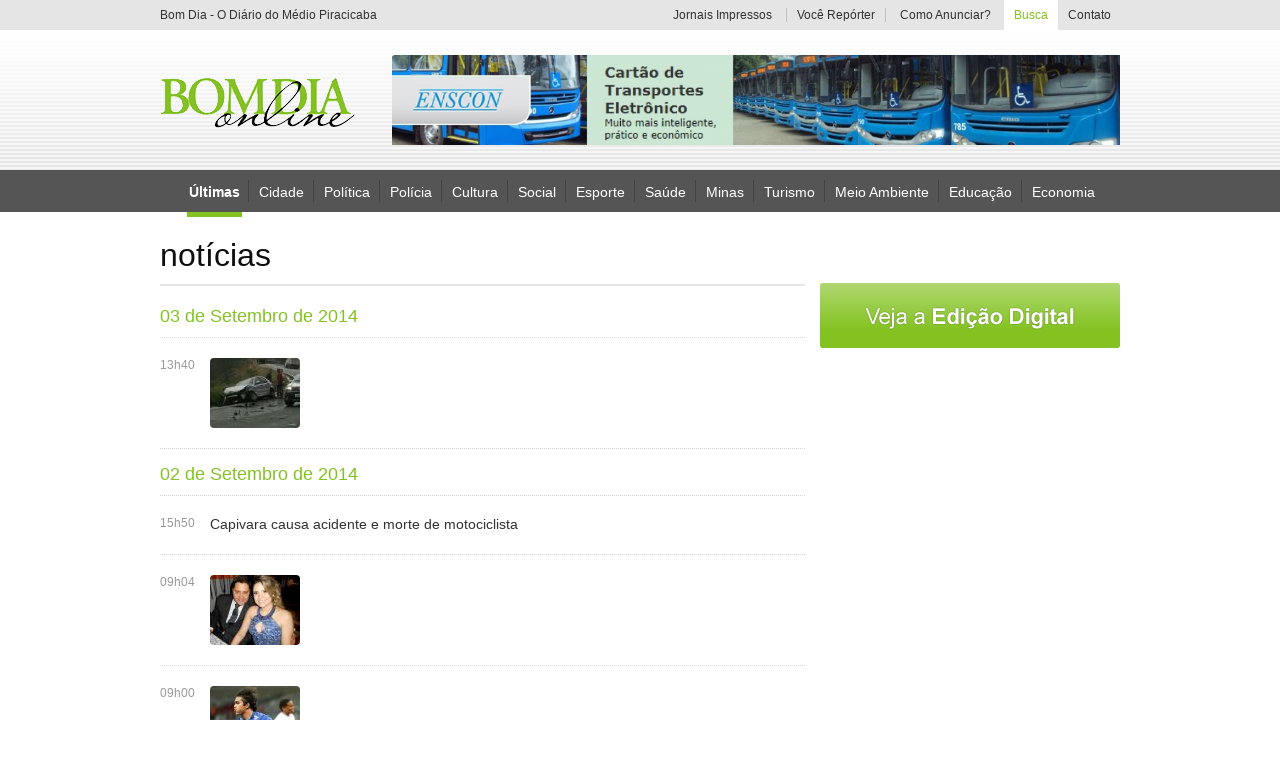

--- FILE ---
content_type: text/html; charset=ISO-8859-1
request_url: http://bomdiaonline.com/noticias/listagem/pagina=341;
body_size: 8371
content:
  	  



<!DOCTYPE html PUBLIC "-//W3C//DTD XHTML 1.0 Transitional//EN" "http://www.w3.org/TR/xhtml1/DTD/xhtml1-transitional.dtd">
<html xmlns="http://www.w3.org/1999/xhtml">

<head>
	<meta http-equiv="Content-Type" content="text/html; charset=iso-8859-1" />
	<title>Bom dia ONLINE</title>

	<link rel="icon" href="/ico.png" type="image/x-icon" />

	
	<link rel="stylesheet" type="text/css" href="/includes/css/style.css?24885588" />
	<link rel="stylesheet" type="text/css" href="/includes/css/style.apprise.css" />

	<script type="text/javascript" src="/includes/js/jquery.js"></script>
	<script type="text/javascript" src="/includes/js/jquery.cycle.js"></script>
	<script type="text/javascript" src="/includes/js/jquery.corner.js"></script>
	<script type='text/javascript' src='/includes/js/apprise-1.5.full.js'></script>
	<script type='text/javascript' src='/includes/js/jquery.form.js'></script>
	<script type='text/javascript' src='/includes/js/jquery.validate.js'></script>
	<script type='text/javascript' src='/includes/js/jquery.maskedinput-1.2.2.js'></script>
	<script type="text/javascript" src='/includes/js/scripts.js'></script>


	<script src="https://cdn.00px.net/static/space.JzH6aC.min.js" type="text/javascript"></script>


	<script type="text/javascript">
		function ltVideo(num, idvideo) {
			if (num == 1) {

				$.ajax({
					url: '/template-site/videos.lightbox',
					type: 'POST',
					data: 'idvideo=' + idvideo,
					beforeSend: function(txt) {
						$("#loading").fadeIn();
					},
					success: function(txt) {
						$("#lt_video_int").html(txt);
						$("#loading").fadeOut();
						$("#lt_video").fadeIn('slow', function() {
							$("#lt_video_int").fadeIn();
						});
					},
					error: function(txt) {}
				});

			} else {


				$("#lt_video_int").fadeOut('fast', function() {
					$("#lt_video").fadeOut();
				});

			}

		}


		function logarExb(num) {
			$('html,body').animate({
				scrollTop: 0
			}, 500);
			if (num == 1) {
				$("#lk_assinantes").addClass('ativo');
				$('#sub_assinante_int').css('display', 'block');
				$("#back").fadeIn();
			} else {
				$("#lk_assinantes").removeClass('ativo');
				$('#sub_assinante_int').css('display', 'none');
				$("#back").fadeOut();
			}
		}


		function boxView(num) {
			$(".box_login").hide();
			$(".box_login:nth(" + num + ")").show();
		}
	</script>

	<!-- Google tag (gtag.js) -->
	<script async src="https://www.googletagmanager.com/gtag/js?id=G-PPN74YQ5SS"></script>
	<script>
		window.dataLayer = window.dataLayer || [];

		function gtag() {
			dataLayer.push(arguments);
		}
		gtag('js', new Date());

		gtag('config', 'G-PPN74YQ5SS');
	</script>


</head>

<body>
    <style>
        .banner-click {
            margin: 0 auto !important;
            display: table !important;
            float: none !important;
            padding: 10px 0 !important;
        }

        iframe {
            display: none;
        }

        #video_youtube {
            display: block !important;
        }
    </style>
    <script type="text/javascript">
        /* 
 Ad Id: 143327 
 Campanha: MÍDIAS COMPLEMENTARES - INTERNET
 Agência: Nova Agência 
 Veículo: PORTAL BOM DIA ONLINE
 Cliente: SEBRAE  
 Canal: ROS
 Linha Criativa: Geral
 Região: NACIONAL
 Criativo: Cabeçalho Capa Rotativo 728x90 
 Data de Veiculação: 11/08/2025 - 25/08/2025
 */
        // var space = space || {};
        // space.runs = space.runs || [];
        // space.runs.push(function() {
        //     space.ad('eyJjciI6MjAxMjQwLCJjYSI6NjcxNiwicGwiOjE0MzMyN30=').setSize(728, 90).setMacro('').fire();
        // });
    </script>
<!--    <script src="https://cdn.00px.net/static/space.uajrbgh.min.js" type="text/javascript"></script>-->
    <div id="back" onClick="logarExb(0);"></div>

        <!-- 728X90 - SECOM/SEINFRA [iframe-no-js] -->
    <style>
        .banner-iframe {
            width: 100%;
            float: left;
            display: flex;
            align-items: center;
            justify-content: center;
            padding: 15px 0;
        }
    </style>
    <!-- <div class="banner-iframe">
        <iframe src="https://servedby.metrike.com.br/adserve/;ID=181570;size=728x90;setID=807341;type=iframe" width="728" height="90" marginwidth="0" marginheight="0" hspace="0" vspace="0" frameborder="0" scrolling="no" style="display: block !important;">
        </iframe>
    </div> -->

    <div id=" lt_video" onClick="ltVideo(0,0);" style="display:none;"></div>
    <div id="lt_video_int" style="display:none;"></div>

    <div id="loading"></div>

    <div id="topo">
        <div id="bg_toping">
            <center>
                <div id="center_toping">
                    <h1 id="info_toping">Bom Dia - O Diário do Médio Piracicaba</h1>
                    <div id="menu_toping">

                        <a href="/edicao-digital" id="lk_jornais_impressos" >Jornais Impressos</a>
                        <span></span>
                        <a href="/voce-reporter"  id="lk_cidadao_reporter" style="width:auto;">
                            Voc&ecirc; Rep&oacute;rter
                        </a>
                        <span></span>
                        <a href="/como-anunciar" id="lk_como_anunciar" >Como Anunciar?</a>


                        <div id="sub_assinante" style="display:none;">

                                                            <a onClick="logarExb(1);" id="lk_assinantes">&Aacute;rea do Assinante</a>
                                <div id="sub_assinante_int">

                                    <form method="post" action="/post/LoginPost" id="formulario_login" name="formulario_login">
                                        <input id="realizar_login" name="realizar_login" value="1" type="hidden">
                                        <div id="area_login" class="box_login">
                                            <div id="campos_login">
                                                <div class="bg_campo_login">
                                                    <input type="text" class="cp_login" id="email_login" name="email_login" value="Usu&aacute;rio" onFocus="if(this.value == 'Usu&aacute;rio'){this.value = ''};" onBlur="if(this.value == ''){this.value = 'Usu&aacute;rio'};" />
                                                </div>
                                                <div class="bg_campo_login">
                                                    <input type="password" class="cp_login" id="senha_login" name="senha_login" value="Senha" onFocus="if(this.value == 'Senha'){this.value = ''};" onBlur="if(this.value == ''){this.value = 'Senha'};" />
                                                </div>
                                            </div>
                                            <input type="submit" id="bt_entrar" value="" />
                                            <a id="lk_esqueceu_senha" onClick="boxView(1);">Esqueceu sua Senha?</a>
                                            <a id="lk_quero" href="/contato">Quero ser Assinante</a>
                                        </div><!-- end.area_login -->
                                    </form>
                                    <script type="text/javascript">
                                        $(function($) {
                                            //VALIDA?AO
                                            $('#formulario_login').validate({
                                                submitHandler: function(form) {
                                                    $(form).ajaxSubmit({
                                                        dataType: 'html',
                                                        type: 'post',
                                                        beforeSend: function() {
                                                            $("#loading").fadeIn();
                                                        },
                                                        success: function(txt) {
                                                            $("#loading").fadeOut();
                                                            if (txt == 1) {
                                                                window.location = '/noticias/listagem/pagina=341;';
                                                            } else {
                                                                apprise('Dados invalidos');
                                                            }
                                                        },
                                                        error: function() {
                                                            apprise('Erro');
                                                        }
                                                    });
                                                },
                                                rules: {
                                                    email_login: {
                                                        required: true,
                                                        email: true
                                                    },

                                                    senha_login: {
                                                        required: true

                                                    }
                                                }
                                            });
                                        });
                                    </script>







                                    <form method="post" action="/post/LoginPost" id="formulario_recuperarsenha" name="formulario_recuperarsenha">
                                        <input id="recuperar_senha" name="recuperar_senha" value="1" type="hidden">
                                        <div id="area_recupera_senha" class="box_login">
                                            <p id="info_recupera">Informe seu e-mail no campo abaixo e clique em "Recuperar".</p>
                                            <div class="bg_campo_login" id="cp_email">
                                                <input type="text" class="cp_login" id="email_recup" name="email_recup" value="Digite seu e-mail" onFocus="if(this.value == 'Digite seu e-mail'){this.value = ''};" onBlur="if(this.value == ''){this.value = 'Digite seu e-mail'};" />
                                            </div>
                                            <input type="submit" id="bt_recupera" value="" />
                                            <a id="lk_voltar" onClick="boxView(0);">Voltar</a>
                                            <a id="lk_quero" href="/contato">Quero ser Assinante</a>
                                        </div><!-- end.area_recupera_senha -->
                                    </form>
                                    <script type="text/javascript">
                                        $(function($) {
                                            //VALIDA?AO
                                            $('#formulario_recuperarsenha').validate({
                                                submitHandler: function(form) {
                                                    $(form).ajaxSubmit({
                                                        dataType: 'html',
                                                        type: 'post',
                                                        beforeSend: function() {
                                                            $("#loading").fadeIn();
                                                        },
                                                        success: function(txt) {

                                                            $("#area_info_enviado").html(txt);
                                                            $(".box_login").hide();
                                                            $("#area_info_enviado").fadeIn();
                                                            $("#loading").fadeOut();


                                                        },
                                                        error: function() {
                                                            apprise('Erro');
                                                        }
                                                    });
                                                },
                                                rules: {
                                                    email_login: {
                                                        required: true,
                                                        email: true
                                                    },

                                                    senha_login: {
                                                        required: true

                                                    }
                                                }
                                            });
                                        });
                                    </script>






                                    <div id="area_info_enviado">
                                    </div><!-- end.area_info_enviado -->



                                </div>
                            


                        </div>

                        <div id="sub_busca">
                            <a id="lk_busca">Busca</a>
                            <div id="sub_busca_int">
                                <Form method="post" action="/busca">
                                    <input type="text" id="busca" name="busca" value="O que voc&ecirc; procura?" onFocus="if(this.value == 'O que voc&ecirc; procura?'){ this.value = ''};" onBlur="if(this.value == ''){this.value = 'O que voc&ecirc; procura?'};" />
                                    <input type="submit" value="" id="bt_busca" />
                                </Form>

                            </div>
                        </div>

                        <a href="/contato" id="lk_contato" >Contato</a>
                    </div>
                </div>
            </center>
        </div>
        <div id="bg_top">
            <center>
                <div id="top">
                    <a href="/home" id="logo"></a>

                                                                        <a id="lk_publicidade_top"  href="http://www.enscon.com.br/" target="" >
                                                                    <img src="http://www.bomdiaonline.com/uploads/banner_arquivo/20200825_anuncioenscon.jpg" width="728" height="90" />
                                                                <span></span>
                            </a>
                                            

                </div>
            </center>
        </div>
        <div id="bg_menu">
            <center>
                <div id="menu">
                    <a href="/noticias"  class="ativo"  style="margin-left:27px;">&Uacute;ltimas</a>
                    <span></span>
                                            <a  href=" /noticias/listagem/pagina=1;editoria=cidade;ideditoria=8;" onMouseOver="this.style.color = '#a0a0a0';" onMouseOut="this.style.color = '#fff';">Cidade</a>

                                                    <span></span>
                        
                                            <a  href=" /noticias/listagem/pagina=1;editoria=politica;ideditoria=9;" onMouseOver="this.style.color = '#00a650';" onMouseOut="this.style.color = '#fff';">Política</a>

                                                    <span></span>
                        
                                            <a  href=" /noticias/listagem/pagina=1;editoria=policia;ideditoria=10;" onMouseOver="this.style.color = '#f0f';" onMouseOut="this.style.color = '#fff';">Polícia</a>

                                                    <span></span>
                        
                                            <a  href=" /noticias/listagem/pagina=1;editoria=cultura;ideditoria=11;" onMouseOver="this.style.color = '#f16522';" onMouseOut="this.style.color = '#fff';">Cultura</a>

                                                    <span></span>
                        
                                            <a  href=" /noticias/listagem/pagina=1;editoria=social;ideditoria=12;" onMouseOver="this.style.color = '#f7941d';" onMouseOut="this.style.color = '#fff';">Social</a>

                                                    <span></span>
                        
                                            <a  href=" /noticias/listagem/pagina=1;editoria=esporte;ideditoria=13;" onMouseOver="this.style.color = '#7dc473';" onMouseOut="this.style.color = '#fff';">Esporte</a>

                                                    <span></span>
                        
                                            <a  href=" /noticias/listagem/pagina=1;editoria=saude;ideditoria=14;" onMouseOver="this.style.color = '#0f0';" onMouseOut="this.style.color = '#fff';">Saúde</a>

                                                    <span></span>
                        
                                            <a  href=" /noticias/listagem/pagina=1;editoria=minas;ideditoria=15;" onMouseOver="this.style.color = '#f7941d';" onMouseOut="this.style.color = '#fff';">Minas</a>

                                                    <span></span>
                        
                                            <a  href=" /noticias/listagem/pagina=1;editoria=turismo;ideditoria=22;" onMouseOver="this.style.color = '#fbaf5a';" onMouseOut="this.style.color = '#fff';">Turismo</a>

                                                    <span></span>
                        
                                            <a  href=" /noticias/listagem/pagina=1;editoria=meio-ambiente;ideditoria=23;" onMouseOver="this.style.color = '#fff100';" onMouseOut="this.style.color = '#fff';">Meio Ambiente</a>

                                                    <span></span>
                        
                                            <a  href=" /noticias/listagem/pagina=1;editoria=educacao;ideditoria=24;" onMouseOver="this.style.color = '#197b30';" onMouseOut="this.style.color = '#fff';">Educação</a>

                                                    <span></span>
                        
                                            <a  href=" /noticias/listagem/pagina=1;editoria=economia;ideditoria=25;" onMouseOver="this.style.color = '#f7941d';" onMouseOut="this.style.color = '#fff';">Economia</a>

                        
                    

                </div>
            </center>

        </div>
    </div>

<div id="geral">
	<div id="conteudo">
    	<div id="left_conteudo">
        
        
           	  <h1 id="tit_page">not&iacute;cias</h1>
              
              
                            
              
              
              <div id="content_noticias">
	
    		               
             
                            <h3 class="date_noticias">03 de Setembro de 2014</h3>
			                              
              
              <a class="box_noticia" href="/noticia/24298/">
                  <p class="hora">13h40</p>
                                    <img src="http://www.bomdiaonline.com/uploads/materia_fotodestaque/destaque_24298_20140903_acidentemanhaq.jpg" alt="" />
                  <span></span>
                                    <p class="txt_noticia2"></p>
              </a>
              
			                <div class="line_i"></div>
                            
                           
             
                            <h3 class="date_noticias">02 de Setembro de 2014</h3>
			                              
              
              <a class="box_noticia" href="/noticia/24296/capivara-causa-acidente-e-morte-de-motociclista">
                  <p class="hora">15h50</p>
                                    <p class="txt_noticia1">Capivara causa acidente e morte de motociclista</p>
              </a>
              
			                <div class="line_i"></div>
                            
                           
             
                                          
              
              <a class="box_noticia" href="/noticia/24295/">
                  <p class="hora">09h04</p>
                                    <img src="http://www.bomdiaonline.com/uploads/materia_fotodestaque/destaque_24295_20140902_10405443_737052193027697_3187320577396348917_n.jpg" alt="" />
                  <span></span>
                                    <p class="txt_noticia2"></p>
              </a>
              
			                <div class="line_i"></div>
                            
                           
             
                                          
              
              <a class="box_noticia" href="/noticia/24294/">
                  <p class="hora">09h00</p>
                                    <img src="http://www.bomdiaonline.com/uploads/materia_fotodestaque/destaque_24294_20140902_l6zz2a8jl_2ljx0ighog_file.jpg" alt="" />
                  <span></span>
                                    <p class="txt_noticia2"></p>
              </a>
              
			                <div class="line_i"></div>
                            
                           
             
                                          
              
              <a class="box_noticia" href="/noticia/24293/">
                  <p class="hora">08h58</p>
                                    <p class="txt_noticia1"></p>
              </a>
              
			                <div class="line_i"></div>
                            
                           
             
                                          
              
              <a class="box_noticia" href="/noticia/24292/">
                  <p class="hora">08h55</p>
                                    <img src="http://www.bomdiaonline.com/uploads/materia_fotodestaque/destaque_24292_20140902_286743_papeldeparedeanonimosdetocanachuva_1680x1050.jpg" alt="" />
                  <span></span>
                                    <p class="txt_noticia2"></p>
              </a>
              
			                <div class="line_i"></div>
                            
                           
             
                            <h3 class="date_noticias">01 de Setembro de 2014</h3>
			                              
              
              <a class="box_noticia" href="/noticia/24291/">
                  <p class="hora">17h55</p>
                                    <img src="http://www.bomdiaonline.com/uploads/materia_fotodestaque/destaque_24291_20140901_th.jpg" alt="" />
                  <span></span>
                                    <p class="txt_noticia2"></p>
              </a>
              
			                <div class="line_i"></div>
                            
                           
             
                                          
              
              <a class="box_noticia" href="/noticia/24290/">
                  <p class="hora">17h24</p>
                                    <p class="txt_noticia1"></p>
              </a>
              
			                <div class="line_i"></div>
                            
                           
             
                                          
              
              <a class="box_noticia" href="/noticia/24289/">
                  <p class="hora">17h17</p>
                                    <img src="http://www.bomdiaonline.com/uploads/materia_fotodestaque/destaque_24289_20140901_vachpv.jpg" alt="" />
                  <span></span>
                                    <p class="txt_noticia2"></p>
              </a>
              
			                <div class="line_i"></div>
                            
                           
             
                                          
              
              <a class="box_noticia" href="/noticia/24288/">
                  <p class="hora">16h48</p>
                                    <img src="http://www.bomdiaonline.com/uploads/materia_fotodestaque/destaque_24288_20140901_pj1.jpg" alt="" />
                  <span></span>
                                    <p class="txt_noticia2"></p>
              </a>
              
			                <div class="line_i"></div>
                            
                           
             
                                          
              
              <a class="box_noticia" href="/noticia/24287/">
                  <p class="hora">16h29</p>
                                    <img src="http://www.bomdiaonline.com/uploads/materia_fotodestaque/destaque_24287_20140901_peasformacaodeadolescentescredbrunoguimaraesproducoes.jpg" alt="" />
                  <span></span>
                                    <p class="txt_noticia2"></p>
              </a>
              
			                <div class="line_i"></div>
                            
                           
             
                                          
              
              <a class="box_noticia" href="/noticia/24286/">
                  <p class="hora">16h17</p>
                                    <img src="http://www.bomdiaonline.com/uploads/materia_fotodestaque/destaque_24286_20140901_10645091_324631404382012_5491857879657543510_n.jpg" alt="" />
                  <span></span>
                                    <p class="txt_noticia2"></p>
              </a>
              
			                <div class="line_i"></div>
                            
                           
             
                                          
              
              <a class="box_noticia" href="/noticia/24285/">
                  <p class="hora">15h44</p>
                                    <img src="http://www.bomdiaonline.com/uploads/materia_fotodestaque/destaque_24285_20140901_creser.jpg" alt="" />
                  <span></span>
                                    <p class="txt_noticia2"></p>
              </a>
              
			                <div class="line_i"></div>
                            
                           
             
                                          
              
              <a class="box_noticia" href="/noticia/24284/">
                  <p class="hora">15h31</p>
                                    <img src="http://www.bomdiaonline.com/uploads/materia_fotodestaque/destaque_24284_20140901_ccsg.jpg" alt="" />
                  <span></span>
                                    <p class="txt_noticia2"></p>
              </a>
              
			                <div class="line_i"></div>
                            
                           
             
                                          
              
              <a class="box_noticia" href="/noticia/24282/animal-na-pista-causa-morte-de-motociclista-em-rio-piracicaba">
                  <p class="hora">14h45</p>
                                    <img src="http://www.bomdiaonline.com/uploads/materia_fotodestaque/destaque_24282_20140901_motorp.jpg" alt="" />
                  <span></span>
                                    <p class="txt_noticia2">Animal na pista causa morte de motociclista em Rio Piracicaba</p>
              </a>
              
			                <div class="line_i"></div>
                            
                           
             
                            <h3 class="date_noticias">31 de Agosto de 2014</h3>
			                              
              
              <a class="box_noticia" href="/noticia/24281/">
                  <p class="hora">20h42</p>
                                    <img src="http://www.bomdiaonline.com/uploads/materia_fotodestaque/destaque_24281_20140831_capacolunadesplugado.jpg" alt="" />
                  <span></span>
                                    <p class="txt_noticia2"></p>
              </a>
              
			                <div class="line_i"></div>
                            
                           
             
                                          
              
              <a class="box_noticia" href="/noticia/24279/prf-apreende-cerca-de-25-kg-de-maconha-na-381">
                  <p class="hora">20h07</p>
                                    <p class="txt_noticia1">PRF apreende cerca de 2,5 kg de maconha na 381</p>
              </a>
              
			                <div class="line_i"></div>
                            
                           
             
                                          
              
              <a class="box_noticia" href="/noticia/24278/motociclista-morre-na-armando-fajardo">
                  <p class="hora">20h01</p>
                                    <p class="txt_noticia1">Motociclista morre na Armando Fajardo</p>
              </a>
              
			                <div class="line_i"></div>
                            
                           
             
                                          
              
              <a class="box_noticia" href="/noticia/24277/">
                  <p class="hora">19h54</p>
                                    <p class="txt_noticia1"></p>
              </a>
              
			                <div class="line_i"></div>
                            
                           
             
                                          
              
              <a class="box_noticia" href="/noticia/24276/pratiano-morre-em-acidente-na-br381">
                  <p class="hora">19h42</p>
                                    <p class="txt_noticia1">Pratiano morre em acidente na BR381</p>
              </a>
              
			                <div class="line_i"></div>
                            
                           
             
                            <h3 class="date_noticias">30 de Agosto de 2014</h3>
			                              
              
              <a class="box_noticia" href="/noticia/24275/">
                  <p class="hora">10h46</p>
                                    <p class="txt_noticia1"></p>
              </a>
              
			                <div class="line_i"></div>
                            
                           
             
                            <h3 class="date_noticias">29 de Agosto de 2014</h3>
			                              
              
              <a class="box_noticia" href="/noticia/24274/fernando-e-sorocaba-inovam-em-show">
                  <p class="hora">16h11</p>
                                    <p class="txt_noticia1">Fernando e Sorocaba inovam em show</p>
              </a>
              
			                <div class="line_i"></div>
                            
                           
             
                                          
              
              <a class="box_noticia" href="/noticia/24273/">
                  <p class="hora">00h19</p>
                                    <img src="http://www.bomdiaonline.com/uploads/materia_fotodestaque/destaque_24273_20140829_foto_05022014165357.jpg" alt="" />
                  <span></span>
                                    <p class="txt_noticia2"></p>
              </a>
              
			                <div class="line_i"></div>
                            
                           
             
                                          
              
              <a class="box_noticia" href="/noticia/24272/">
                  <p class="hora">00h12</p>
                                    <img src="http://www.bomdiaonline.com/uploads/materia_fotodestaque/destaque_24272_20140829_camaraoaococo.jpg" alt="" />
                  <span></span>
                                    <p class="txt_noticia2"></p>
              </a>
              
			                <div class="line_i"></div>
                            
                           
             
                                          
              
              <a class="box_noticia" href="/noticia/24271/">
                  <p class="hora">00h07</p>
                                    <img src="http://www.bomdiaonline.com/uploads/materia_fotodestaque/destaque_24271_20140829_coralabretorneemsaogoncalonodia31deagosto.jpg" alt="" />
                  <span></span>
                                    <p class="txt_noticia2"></p>
              </a>
              
			                <div class="line_i"></div>
                            
                           
             
                                          
              
              <a class="box_noticia" href="/noticia/24270/">
                  <p class="hora">00h04</p>
                                    <img src="http://www.bomdiaonline.com/uploads/materia_fotodestaque/destaque_24270_20140829_inter1.jpg" alt="" />
                  <span></span>
                                    <p class="txt_noticia2"></p>
              </a>
              
			                <div class="line_i"></div>
                            
                           
             
                                          
              
              <a class="box_noticia" href="/noticia/24269/o-historiador-do-futuro">
                  <p class="hora">00h01</p>
                                    <img src="http://www.bomdiaonline.com/uploads/materia_fotodestaque/destaque_24269_20140829_viagemnotempo.jpg" alt="" />
                  <span></span>
                                    <p class="txt_noticia2">O historiador do futuro</p>
              </a>
              
			                <div class="line_i"></div>
                            
                           
             
                            <h3 class="date_noticias">28 de Agosto de 2014</h3>
			                              
              
              <a class="box_noticia" href="/noticia/24268/">
                  <p class="hora">20h11</p>
                                    <p class="txt_noticia1"></p>
              </a>
              
			                <div class="line_i"></div>
                            
                           
             
                                          
              
              <a class="box_noticia" href="/noticia/24266/">
                  <p class="hora">16h59</p>
                                    <p class="txt_noticia1"></p>
              </a>
              
			                <div class="line_i"></div>
                            
                           
             
                                          
              
              <a class="box_noticia" href="/noticia/24264/">
                  <p class="hora">15h21</p>
                                    <img src="http://www.bomdiaonline.com/uploads/materia_fotodestaque/destaque_24264_20140828_ceni.jpg" alt="" />
                  <span></span>
                                    <p class="txt_noticia2"></p>
              </a>
              
			                
                            
                      
        
        
        
                            <div id="area_paginacao_noticias" href="/noticia">
                	<div id="bg_paginacao">
					                    <a href="/noticias/listagem/pagina=340;" id="preview_paginacao">&laquo; P&aacute;gina anterior</a>
                       	<div id="numbers_paginacao">
                                                                              	      <a href="/noticias/listagem/pagina=1;" >1</a>
                                                                              	      <a href="/noticias/listagem/pagina=2;" >2</a>
                                                                              	      <a href="/noticias/listagem/pagina=3;" >3</a>
                                                                              	      <a href="/noticias/listagem/pagina=4;" >4</a>
                                                                              	      <a href="/noticias/listagem/pagina=5;" >5</a>
                                                                              	      <a href="/noticias/listagem/pagina=6;" >6</a>
                                                                              	      <a href="/noticias/listagem/pagina=7;" >7</a>
                                                                              	      <a href="/noticias/listagem/pagina=8;" >8</a>
                                                                              	      <a href="/noticias/listagem/pagina=9;" >9</a>
                                                                              	      <a href="/noticias/listagem/pagina=10;" >10</a>
                                                                              	      <a href="/noticias/listagem/pagina=11;" >11</a>
                                                                              	      <a href="/noticias/listagem/pagina=12;" >12</a>
                                                                              	      <a href="/noticias/listagem/pagina=13;" >13</a>
                                                                              	      <a href="/noticias/listagem/pagina=14;" >14</a>
                                                                              	      <a href="/noticias/listagem/pagina=15;" >15</a>
                                                                              	      <a href="/noticias/listagem/pagina=16;" >16</a>
                                                                              	      <a href="/noticias/listagem/pagina=17;" >17</a>
                                                                              	      <a href="/noticias/listagem/pagina=18;" >18</a>
                                                                              	      <a href="/noticias/listagem/pagina=19;" >19</a>
                                                                              	      <a href="/noticias/listagem/pagina=20;" >20</a>
                                                                              	      <a href="/noticias/listagem/pagina=21;" >21</a>
                                                                              	      <a href="/noticias/listagem/pagina=22;" >22</a>
                                                                              	      <a href="/noticias/listagem/pagina=23;" >23</a>
                                                                              	      <a href="/noticias/listagem/pagina=24;" >24</a>
                                                                              	      <a href="/noticias/listagem/pagina=25;" >25</a>
                                                                              	      <a href="/noticias/listagem/pagina=26;" >26</a>
                                                                              	      <a href="/noticias/listagem/pagina=27;" >27</a>
                                                                              	      <a href="/noticias/listagem/pagina=28;" >28</a>
                                                                              	      <a href="/noticias/listagem/pagina=29;" >29</a>
                                                                              	      <a href="/noticias/listagem/pagina=30;" >30</a>
                                                                              	      <a href="/noticias/listagem/pagina=31;" >31</a>
                                                                              	      <a href="/noticias/listagem/pagina=32;" >32</a>
                                                                              	      <a href="/noticias/listagem/pagina=33;" >33</a>
                                                                              	      <a href="/noticias/listagem/pagina=34;" >34</a>
                                                                              	      <a href="/noticias/listagem/pagina=35;" >35</a>
                                                                              	      <a href="/noticias/listagem/pagina=36;" >36</a>
                                                                              	      <a href="/noticias/listagem/pagina=37;" >37</a>
                                                                              	      <a href="/noticias/listagem/pagina=38;" >38</a>
                                                                              	      <a href="/noticias/listagem/pagina=39;" >39</a>
                                                                              	      <a href="/noticias/listagem/pagina=40;" >40</a>
                                                                              	      <a href="/noticias/listagem/pagina=41;" >41</a>
                                                                              	      <a href="/noticias/listagem/pagina=42;" >42</a>
                                                                              	      <a href="/noticias/listagem/pagina=43;" >43</a>
                                                                              	      <a href="/noticias/listagem/pagina=44;" >44</a>
                                                                              	      <a href="/noticias/listagem/pagina=45;" >45</a>
                                                                              	      <a href="/noticias/listagem/pagina=46;" >46</a>
                                                                              	      <a href="/noticias/listagem/pagina=47;" >47</a>
                                                                              	      <a href="/noticias/listagem/pagina=48;" >48</a>
                                                                              	      <a href="/noticias/listagem/pagina=49;" >49</a>
                                                                              	      <a href="/noticias/listagem/pagina=50;" >50</a>
                                                                              	      <a href="/noticias/listagem/pagina=51;" >51</a>
                                                                              	      <a href="/noticias/listagem/pagina=52;" >52</a>
                                                                              	      <a href="/noticias/listagem/pagina=53;" >53</a>
                                                                              	      <a href="/noticias/listagem/pagina=54;" >54</a>
                                                                              	      <a href="/noticias/listagem/pagina=55;" >55</a>
                                                                              	      <a href="/noticias/listagem/pagina=56;" >56</a>
                                                                              	      <a href="/noticias/listagem/pagina=57;" >57</a>
                                                                              	      <a href="/noticias/listagem/pagina=58;" >58</a>
                                                                              	      <a href="/noticias/listagem/pagina=59;" >59</a>
                                                                              	      <a href="/noticias/listagem/pagina=60;" >60</a>
                                                                              	      <a href="/noticias/listagem/pagina=61;" >61</a>
                                                                              	      <a href="/noticias/listagem/pagina=62;" >62</a>
                                                                              	      <a href="/noticias/listagem/pagina=63;" >63</a>
                                                                              	      <a href="/noticias/listagem/pagina=64;" >64</a>
                                                                              	      <a href="/noticias/listagem/pagina=65;" >65</a>
                                                                              	      <a href="/noticias/listagem/pagina=66;" >66</a>
                                                                              	      <a href="/noticias/listagem/pagina=67;" >67</a>
                                                                              	      <a href="/noticias/listagem/pagina=68;" >68</a>
                                                                              	      <a href="/noticias/listagem/pagina=69;" >69</a>
                                                                              	      <a href="/noticias/listagem/pagina=70;" >70</a>
                                                                              	      <a href="/noticias/listagem/pagina=71;" >71</a>
                                                                              	      <a href="/noticias/listagem/pagina=72;" >72</a>
                                                                              	      <a href="/noticias/listagem/pagina=73;" >73</a>
                                                                              	      <a href="/noticias/listagem/pagina=74;" >74</a>
                                                                              	      <a href="/noticias/listagem/pagina=75;" >75</a>
                                                                              	      <a href="/noticias/listagem/pagina=76;" >76</a>
                                                                              	      <a href="/noticias/listagem/pagina=77;" >77</a>
                                                                              	      <a href="/noticias/listagem/pagina=78;" >78</a>
                                                                              	      <a href="/noticias/listagem/pagina=79;" >79</a>
                                                                              	      <a href="/noticias/listagem/pagina=80;" >80</a>
                                                                              	      <a href="/noticias/listagem/pagina=81;" >81</a>
                                                                              	      <a href="/noticias/listagem/pagina=82;" >82</a>
                                                                              	      <a href="/noticias/listagem/pagina=83;" >83</a>
                                                                              	      <a href="/noticias/listagem/pagina=84;" >84</a>
                                                                              	      <a href="/noticias/listagem/pagina=85;" >85</a>
                                                                              	      <a href="/noticias/listagem/pagina=86;" >86</a>
                                                                              	      <a href="/noticias/listagem/pagina=87;" >87</a>
                                                                              	      <a href="/noticias/listagem/pagina=88;" >88</a>
                                                                              	      <a href="/noticias/listagem/pagina=89;" >89</a>
                                                                              	      <a href="/noticias/listagem/pagina=90;" >90</a>
                                                                              	      <a href="/noticias/listagem/pagina=91;" >91</a>
                                                                              	      <a href="/noticias/listagem/pagina=92;" >92</a>
                                                                              	      <a href="/noticias/listagem/pagina=93;" >93</a>
                                                                              	      <a href="/noticias/listagem/pagina=94;" >94</a>
                                                                              	      <a href="/noticias/listagem/pagina=95;" >95</a>
                                                                              	      <a href="/noticias/listagem/pagina=96;" >96</a>
                                                                              	      <a href="/noticias/listagem/pagina=97;" >97</a>
                                                                              	      <a href="/noticias/listagem/pagina=98;" >98</a>
                                                                              	      <a href="/noticias/listagem/pagina=99;" >99</a>
                                                                              	      <a href="/noticias/listagem/pagina=100;" >100</a>
                                                                              	      <a href="/noticias/listagem/pagina=101;" >101</a>
                                                                              	      <a href="/noticias/listagem/pagina=102;" >102</a>
                                                                              	      <a href="/noticias/listagem/pagina=103;" >103</a>
                                                                              	      <a href="/noticias/listagem/pagina=104;" >104</a>
                                                                              	      <a href="/noticias/listagem/pagina=105;" >105</a>
                                                                              	      <a href="/noticias/listagem/pagina=106;" >106</a>
                                                                              	      <a href="/noticias/listagem/pagina=107;" >107</a>
                                                                              	      <a href="/noticias/listagem/pagina=108;" >108</a>
                                                                              	      <a href="/noticias/listagem/pagina=109;" >109</a>
                                                                              	      <a href="/noticias/listagem/pagina=110;" >110</a>
                                                                              	      <a href="/noticias/listagem/pagina=111;" >111</a>
                                                                              	      <a href="/noticias/listagem/pagina=112;" >112</a>
                                                                              	      <a href="/noticias/listagem/pagina=113;" >113</a>
                                                                              	      <a href="/noticias/listagem/pagina=114;" >114</a>
                                                                              	      <a href="/noticias/listagem/pagina=115;" >115</a>
                                                                              	      <a href="/noticias/listagem/pagina=116;" >116</a>
                                                                              	      <a href="/noticias/listagem/pagina=117;" >117</a>
                                                                              	      <a href="/noticias/listagem/pagina=118;" >118</a>
                                                                              	      <a href="/noticias/listagem/pagina=119;" >119</a>
                                                                              	      <a href="/noticias/listagem/pagina=120;" >120</a>
                                                                              	      <a href="/noticias/listagem/pagina=121;" >121</a>
                                                                              	      <a href="/noticias/listagem/pagina=122;" >122</a>
                                                                              	      <a href="/noticias/listagem/pagina=123;" >123</a>
                                                                              	      <a href="/noticias/listagem/pagina=124;" >124</a>
                                                                              	      <a href="/noticias/listagem/pagina=125;" >125</a>
                                                                              	      <a href="/noticias/listagem/pagina=126;" >126</a>
                                                                              	      <a href="/noticias/listagem/pagina=127;" >127</a>
                                                                              	      <a href="/noticias/listagem/pagina=128;" >128</a>
                                                                              	      <a href="/noticias/listagem/pagina=129;" >129</a>
                                                                              	      <a href="/noticias/listagem/pagina=130;" >130</a>
                                                                              	      <a href="/noticias/listagem/pagina=131;" >131</a>
                                                                              	      <a href="/noticias/listagem/pagina=132;" >132</a>
                                                                              	      <a href="/noticias/listagem/pagina=133;" >133</a>
                                                                              	      <a href="/noticias/listagem/pagina=134;" >134</a>
                                                                              	      <a href="/noticias/listagem/pagina=135;" >135</a>
                                                                              	      <a href="/noticias/listagem/pagina=136;" >136</a>
                                                                              	      <a href="/noticias/listagem/pagina=137;" >137</a>
                                                                              	      <a href="/noticias/listagem/pagina=138;" >138</a>
                                                                              	      <a href="/noticias/listagem/pagina=139;" >139</a>
                                                                              	      <a href="/noticias/listagem/pagina=140;" >140</a>
                                                                              	      <a href="/noticias/listagem/pagina=141;" >141</a>
                                                                              	      <a href="/noticias/listagem/pagina=142;" >142</a>
                                                                              	      <a href="/noticias/listagem/pagina=143;" >143</a>
                                                                              	      <a href="/noticias/listagem/pagina=144;" >144</a>
                                                                              	      <a href="/noticias/listagem/pagina=145;" >145</a>
                                                                              	      <a href="/noticias/listagem/pagina=146;" >146</a>
                                                                              	      <a href="/noticias/listagem/pagina=147;" >147</a>
                                                                              	      <a href="/noticias/listagem/pagina=148;" >148</a>
                                                                              	      <a href="/noticias/listagem/pagina=149;" >149</a>
                                                                              	      <a href="/noticias/listagem/pagina=150;" >150</a>
                                                                              	      <a href="/noticias/listagem/pagina=151;" >151</a>
                                                                              	      <a href="/noticias/listagem/pagina=152;" >152</a>
                                                                              	      <a href="/noticias/listagem/pagina=153;" >153</a>
                                                                              	      <a href="/noticias/listagem/pagina=154;" >154</a>
                                                                              	      <a href="/noticias/listagem/pagina=155;" >155</a>
                                                                              	      <a href="/noticias/listagem/pagina=156;" >156</a>
                                                                              	      <a href="/noticias/listagem/pagina=157;" >157</a>
                                                                              	      <a href="/noticias/listagem/pagina=158;" >158</a>
                                                                              	      <a href="/noticias/listagem/pagina=159;" >159</a>
                                                                              	      <a href="/noticias/listagem/pagina=160;" >160</a>
                                                                              	      <a href="/noticias/listagem/pagina=161;" >161</a>
                                                                              	      <a href="/noticias/listagem/pagina=162;" >162</a>
                                                                              	      <a href="/noticias/listagem/pagina=163;" >163</a>
                                                                              	      <a href="/noticias/listagem/pagina=164;" >164</a>
                                                                              	      <a href="/noticias/listagem/pagina=165;" >165</a>
                                                                              	      <a href="/noticias/listagem/pagina=166;" >166</a>
                                                                              	      <a href="/noticias/listagem/pagina=167;" >167</a>
                                                                              	      <a href="/noticias/listagem/pagina=168;" >168</a>
                                                                              	      <a href="/noticias/listagem/pagina=169;" >169</a>
                                                                              	      <a href="/noticias/listagem/pagina=170;" >170</a>
                                                                              	      <a href="/noticias/listagem/pagina=171;" >171</a>
                                                                              	      <a href="/noticias/listagem/pagina=172;" >172</a>
                                                                              	      <a href="/noticias/listagem/pagina=173;" >173</a>
                                                                              	      <a href="/noticias/listagem/pagina=174;" >174</a>
                                                                              	      <a href="/noticias/listagem/pagina=175;" >175</a>
                                                                              	      <a href="/noticias/listagem/pagina=176;" >176</a>
                                                                              	      <a href="/noticias/listagem/pagina=177;" >177</a>
                                                                              	      <a href="/noticias/listagem/pagina=178;" >178</a>
                                                                              	      <a href="/noticias/listagem/pagina=179;" >179</a>
                                                                              	      <a href="/noticias/listagem/pagina=180;" >180</a>
                                                                              	      <a href="/noticias/listagem/pagina=181;" >181</a>
                                                                              	      <a href="/noticias/listagem/pagina=182;" >182</a>
                                                                              	      <a href="/noticias/listagem/pagina=183;" >183</a>
                                                                              	      <a href="/noticias/listagem/pagina=184;" >184</a>
                                                                              	      <a href="/noticias/listagem/pagina=185;" >185</a>
                                                                              	      <a href="/noticias/listagem/pagina=186;" >186</a>
                                                                              	      <a href="/noticias/listagem/pagina=187;" >187</a>
                                                                              	      <a href="/noticias/listagem/pagina=188;" >188</a>
                                                                              	      <a href="/noticias/listagem/pagina=189;" >189</a>
                                                                              	      <a href="/noticias/listagem/pagina=190;" >190</a>
                                                                              	      <a href="/noticias/listagem/pagina=191;" >191</a>
                                                                              	      <a href="/noticias/listagem/pagina=192;" >192</a>
                                                                              	      <a href="/noticias/listagem/pagina=193;" >193</a>
                                                                              	      <a href="/noticias/listagem/pagina=194;" >194</a>
                                                                              	      <a href="/noticias/listagem/pagina=195;" >195</a>
                                                                              	      <a href="/noticias/listagem/pagina=196;" >196</a>
                                                                              	      <a href="/noticias/listagem/pagina=197;" >197</a>
                                                                              	      <a href="/noticias/listagem/pagina=198;" >198</a>
                                                                              	      <a href="/noticias/listagem/pagina=199;" >199</a>
                                                                              	      <a href="/noticias/listagem/pagina=200;" >200</a>
                                                                              	      <a href="/noticias/listagem/pagina=201;" >201</a>
                                                                              	      <a href="/noticias/listagem/pagina=202;" >202</a>
                                                                              	      <a href="/noticias/listagem/pagina=203;" >203</a>
                                                                              	      <a href="/noticias/listagem/pagina=204;" >204</a>
                                                                              	      <a href="/noticias/listagem/pagina=205;" >205</a>
                                                                              	      <a href="/noticias/listagem/pagina=206;" >206</a>
                                                                              	      <a href="/noticias/listagem/pagina=207;" >207</a>
                                                                              	      <a href="/noticias/listagem/pagina=208;" >208</a>
                                                                              	      <a href="/noticias/listagem/pagina=209;" >209</a>
                                                                              	      <a href="/noticias/listagem/pagina=210;" >210</a>
                                                                              	      <a href="/noticias/listagem/pagina=211;" >211</a>
                                                                              	      <a href="/noticias/listagem/pagina=212;" >212</a>
                                                                              	      <a href="/noticias/listagem/pagina=213;" >213</a>
                                                                              	      <a href="/noticias/listagem/pagina=214;" >214</a>
                                                                              	      <a href="/noticias/listagem/pagina=215;" >215</a>
                                                                              	      <a href="/noticias/listagem/pagina=216;" >216</a>
                                                                              	      <a href="/noticias/listagem/pagina=217;" >217</a>
                                                                              	      <a href="/noticias/listagem/pagina=218;" >218</a>
                                                                              	      <a href="/noticias/listagem/pagina=219;" >219</a>
                                                                              	      <a href="/noticias/listagem/pagina=220;" >220</a>
                                                                              	      <a href="/noticias/listagem/pagina=221;" >221</a>
                                                                              	      <a href="/noticias/listagem/pagina=222;" >222</a>
                                                                              	      <a href="/noticias/listagem/pagina=223;" >223</a>
                                                                              	      <a href="/noticias/listagem/pagina=224;" >224</a>
                                                                              	      <a href="/noticias/listagem/pagina=225;" >225</a>
                                                                              	      <a href="/noticias/listagem/pagina=226;" >226</a>
                                                                              	      <a href="/noticias/listagem/pagina=227;" >227</a>
                                                                              	      <a href="/noticias/listagem/pagina=228;" >228</a>
                                                                              	      <a href="/noticias/listagem/pagina=229;" >229</a>
                                                                              	      <a href="/noticias/listagem/pagina=230;" >230</a>
                                                                              	      <a href="/noticias/listagem/pagina=231;" >231</a>
                                                                              	      <a href="/noticias/listagem/pagina=232;" >232</a>
                                                                              	      <a href="/noticias/listagem/pagina=233;" >233</a>
                                                                              	      <a href="/noticias/listagem/pagina=234;" >234</a>
                                                                              	      <a href="/noticias/listagem/pagina=235;" >235</a>
                                                                              	      <a href="/noticias/listagem/pagina=236;" >236</a>
                                                                              	      <a href="/noticias/listagem/pagina=237;" >237</a>
                                                                              	      <a href="/noticias/listagem/pagina=238;" >238</a>
                                                                              	      <a href="/noticias/listagem/pagina=239;" >239</a>
                                                                              	      <a href="/noticias/listagem/pagina=240;" >240</a>
                                                                              	      <a href="/noticias/listagem/pagina=241;" >241</a>
                                                                              	      <a href="/noticias/listagem/pagina=242;" >242</a>
                                                                              	      <a href="/noticias/listagem/pagina=243;" >243</a>
                                                                              	      <a href="/noticias/listagem/pagina=244;" >244</a>
                                                                              	      <a href="/noticias/listagem/pagina=245;" >245</a>
                                                                              	      <a href="/noticias/listagem/pagina=246;" >246</a>
                                                                              	      <a href="/noticias/listagem/pagina=247;" >247</a>
                                                                              	      <a href="/noticias/listagem/pagina=248;" >248</a>
                                                                              	      <a href="/noticias/listagem/pagina=249;" >249</a>
                                                                              	      <a href="/noticias/listagem/pagina=250;" >250</a>
                                                                              	      <a href="/noticias/listagem/pagina=251;" >251</a>
                                                                              	      <a href="/noticias/listagem/pagina=252;" >252</a>
                                                                              	      <a href="/noticias/listagem/pagina=253;" >253</a>
                                                                              	      <a href="/noticias/listagem/pagina=254;" >254</a>
                                                                              	      <a href="/noticias/listagem/pagina=255;" >255</a>
                                                                              	      <a href="/noticias/listagem/pagina=256;" >256</a>
                                                                              	      <a href="/noticias/listagem/pagina=257;" >257</a>
                                                                              	      <a href="/noticias/listagem/pagina=258;" >258</a>
                                                                              	      <a href="/noticias/listagem/pagina=259;" >259</a>
                                                                              	      <a href="/noticias/listagem/pagina=260;" >260</a>
                                                                              	      <a href="/noticias/listagem/pagina=261;" >261</a>
                                                                              	      <a href="/noticias/listagem/pagina=262;" >262</a>
                                                                              	      <a href="/noticias/listagem/pagina=263;" >263</a>
                                                                              	      <a href="/noticias/listagem/pagina=264;" >264</a>
                                                                              	      <a href="/noticias/listagem/pagina=265;" >265</a>
                                                                              	      <a href="/noticias/listagem/pagina=266;" >266</a>
                                                                              	      <a href="/noticias/listagem/pagina=267;" >267</a>
                                                                              	      <a href="/noticias/listagem/pagina=268;" >268</a>
                                                                              	      <a href="/noticias/listagem/pagina=269;" >269</a>
                                                                              	      <a href="/noticias/listagem/pagina=270;" >270</a>
                                                                              	      <a href="/noticias/listagem/pagina=271;" >271</a>
                                                                              	      <a href="/noticias/listagem/pagina=272;" >272</a>
                                                                              	      <a href="/noticias/listagem/pagina=273;" >273</a>
                                                                              	      <a href="/noticias/listagem/pagina=274;" >274</a>
                                                                              	      <a href="/noticias/listagem/pagina=275;" >275</a>
                                                                              	      <a href="/noticias/listagem/pagina=276;" >276</a>
                                                                              	      <a href="/noticias/listagem/pagina=277;" >277</a>
                                                                              	      <a href="/noticias/listagem/pagina=278;" >278</a>
                                                                              	      <a href="/noticias/listagem/pagina=279;" >279</a>
                                                                              	      <a href="/noticias/listagem/pagina=280;" >280</a>
                                                                              	      <a href="/noticias/listagem/pagina=281;" >281</a>
                                                                              	      <a href="/noticias/listagem/pagina=282;" >282</a>
                                                                              	      <a href="/noticias/listagem/pagina=283;" >283</a>
                                                                              	      <a href="/noticias/listagem/pagina=284;" >284</a>
                                                                              	      <a href="/noticias/listagem/pagina=285;" >285</a>
                                                                              	      <a href="/noticias/listagem/pagina=286;" >286</a>
                                                                              	      <a href="/noticias/listagem/pagina=287;" >287</a>
                                                                              	      <a href="/noticias/listagem/pagina=288;" >288</a>
                                                                              	      <a href="/noticias/listagem/pagina=289;" >289</a>
                                                                              	      <a href="/noticias/listagem/pagina=290;" >290</a>
                                                                              	      <a href="/noticias/listagem/pagina=291;" >291</a>
                                                                              	      <a href="/noticias/listagem/pagina=292;" >292</a>
                                                                              	      <a href="/noticias/listagem/pagina=293;" >293</a>
                                                                              	      <a href="/noticias/listagem/pagina=294;" >294</a>
                                                                              	      <a href="/noticias/listagem/pagina=295;" >295</a>
                                                                              	      <a href="/noticias/listagem/pagina=296;" >296</a>
                                                                              	      <a href="/noticias/listagem/pagina=297;" >297</a>
                                                                              	      <a href="/noticias/listagem/pagina=298;" >298</a>
                                                                              	      <a href="/noticias/listagem/pagina=299;" >299</a>
                                                                              	      <a href="/noticias/listagem/pagina=300;" >300</a>
                                                                              	      <a href="/noticias/listagem/pagina=301;" >301</a>
                                                                              	      <a href="/noticias/listagem/pagina=302;" >302</a>
                                                                              	      <a href="/noticias/listagem/pagina=303;" >303</a>
                                                                              	      <a href="/noticias/listagem/pagina=304;" >304</a>
                                                                              	      <a href="/noticias/listagem/pagina=305;" >305</a>
                                                                              	      <a href="/noticias/listagem/pagina=306;" >306</a>
                                                                              	      <a href="/noticias/listagem/pagina=307;" >307</a>
                                                                              	      <a href="/noticias/listagem/pagina=308;" >308</a>
                                                                              	      <a href="/noticias/listagem/pagina=309;" >309</a>
                                                                              	      <a href="/noticias/listagem/pagina=310;" >310</a>
                                                                              	      <a href="/noticias/listagem/pagina=311;" >311</a>
                                                                              	      <a href="/noticias/listagem/pagina=312;" >312</a>
                                                                              	      <a href="/noticias/listagem/pagina=313;" >313</a>
                                                                              	      <a href="/noticias/listagem/pagina=314;" >314</a>
                                                                              	      <a href="/noticias/listagem/pagina=315;" >315</a>
                                                                              	      <a href="/noticias/listagem/pagina=316;" >316</a>
                                                                              	      <a href="/noticias/listagem/pagina=317;" >317</a>
                                                                              	      <a href="/noticias/listagem/pagina=318;" >318</a>
                                                                              	      <a href="/noticias/listagem/pagina=319;" >319</a>
                                                                              	      <a href="/noticias/listagem/pagina=320;" >320</a>
                                                                              	      <a href="/noticias/listagem/pagina=321;" >321</a>
                                                                              	      <a href="/noticias/listagem/pagina=322;" >322</a>
                                                                              	      <a href="/noticias/listagem/pagina=323;" >323</a>
                                                                              	      <a href="/noticias/listagem/pagina=324;" >324</a>
                                                                              	      <a href="/noticias/listagem/pagina=325;" >325</a>
                                                                              	      <a href="/noticias/listagem/pagina=326;" >326</a>
                                                                              	      <a href="/noticias/listagem/pagina=327;" >327</a>
                                                                              	      <a href="/noticias/listagem/pagina=328;" >328</a>
                                                                              	      <a href="/noticias/listagem/pagina=329;" >329</a>
                                                                              	      <a href="/noticias/listagem/pagina=330;" >330</a>
                                                                              	      <a href="/noticias/listagem/pagina=331;" >331</a>
                                                                              	      <a href="/noticias/listagem/pagina=332;" >332</a>
                                                                              	      <a href="/noticias/listagem/pagina=333;" >333</a>
                                                                              	      <a href="/noticias/listagem/pagina=334;" >334</a>
                                                                              	      <a href="/noticias/listagem/pagina=335;" >335</a>
                                                                              	      <a href="/noticias/listagem/pagina=336;" >336</a>
                                                                              	      <a href="/noticias/listagem/pagina=337;" >337</a>
                                                                              	      <a href="/noticias/listagem/pagina=338;" >338</a>
                                                                              	      <a href="/noticias/listagem/pagina=339;" >339</a>
                                                                              	      <a href="/noticias/listagem/pagina=340;" >340</a>
                                                                              	      <a href="/noticias/listagem/pagina=341;"  class="ativo" >341</a>
                                                                              	      <a href="/noticias/listagem/pagina=342;" >342</a>
                                                                              	      <a href="/noticias/listagem/pagina=343;" >343</a>
                                                                              	      <a href="/noticias/listagem/pagina=344;" >344</a>
                                                                              	      <a href="/noticias/listagem/pagina=345;" >345</a>
                                                                              	      <a href="/noticias/listagem/pagina=346;" >346</a>
                                                                              	      <a href="/noticias/listagem/pagina=347;" >347</a>
                                                                              	      <a href="/noticias/listagem/pagina=348;" >348</a>
                                                                              	      <a href="/noticias/listagem/pagina=349;" >349</a>
                                                                              	      <a href="/noticias/listagem/pagina=350;" >350</a>
                                                                              	      <a href="/noticias/listagem/pagina=351;" >351</a>
                                                                              	      <a href="/noticias/listagem/pagina=352;" >352</a>
                                                                              	      <a href="/noticias/listagem/pagina=353;" >353</a>
                                                                              	      <a href="/noticias/listagem/pagina=354;" >354</a>
                                                                              	      <a href="/noticias/listagem/pagina=355;" >355</a>
                                                                              	      <a href="/noticias/listagem/pagina=356;" >356</a>
                                                                              	      <a href="/noticias/listagem/pagina=357;" >357</a>
                                                                              	      <a href="/noticias/listagem/pagina=358;" >358</a>
                                                                              	      <a href="/noticias/listagem/pagina=359;" >359</a>
                                                                              	      <a href="/noticias/listagem/pagina=360;" >360</a>
                                                                              	      <a href="/noticias/listagem/pagina=361;" >361</a>
                                                                              	      <a href="/noticias/listagem/pagina=362;" >362</a>
                                                                              	      <a href="/noticias/listagem/pagina=363;" >363</a>
                                                                              	      <a href="/noticias/listagem/pagina=364;" >364</a>
                                                                              	      <a href="/noticias/listagem/pagina=365;" >365</a>
                                                                              	      <a href="/noticias/listagem/pagina=366;" >366</a>
                                                                              	      <a href="/noticias/listagem/pagina=367;" >367</a>
                                                                              	      <a href="/noticias/listagem/pagina=368;" >368</a>
                                                                              	      <a href="/noticias/listagem/pagina=369;" >369</a>
                                                                              	      <a href="/noticias/listagem/pagina=370;" >370</a>
                                                                              	      <a href="/noticias/listagem/pagina=371;" >371</a>
                                                                              	      <a href="/noticias/listagem/pagina=372;" >372</a>
                                                                              	      <a href="/noticias/listagem/pagina=373;" >373</a>
                                                                              	      <a href="/noticias/listagem/pagina=374;" >374</a>
                                                                              	      <a href="/noticias/listagem/pagina=375;" >375</a>
                                                                              	      <a href="/noticias/listagem/pagina=376;" >376</a>
                                                                              	      <a href="/noticias/listagem/pagina=377;" >377</a>
                                                                              	      <a href="/noticias/listagem/pagina=378;" >378</a>
                                                                              	      <a href="/noticias/listagem/pagina=379;" >379</a>
                                                                              	      <a href="/noticias/listagem/pagina=380;" >380</a>
                                                                              	      <a href="/noticias/listagem/pagina=381;" >381</a>
                                                                              	      <a href="/noticias/listagem/pagina=382;" >382</a>
                                                                              	      <a href="/noticias/listagem/pagina=383;" >383</a>
                                                                              	      <a href="/noticias/listagem/pagina=384;" >384</a>
                                                                              	      <a href="/noticias/listagem/pagina=385;" >385</a>
                                                                              	      <a href="/noticias/listagem/pagina=386;" >386</a>
                                                                              	      <a href="/noticias/listagem/pagina=387;" >387</a>
                                                                              	      <a href="/noticias/listagem/pagina=388;" >388</a>
                                                                              	      <a href="/noticias/listagem/pagina=389;" >389</a>
                                                                              	      <a href="/noticias/listagem/pagina=390;" >390</a>
                                                                              	      <a href="/noticias/listagem/pagina=391;" >391</a>
                                                                              	      <a href="/noticias/listagem/pagina=392;" >392</a>
                                                                              	      <a href="/noticias/listagem/pagina=393;" >393</a>
                                                                              	      <a href="/noticias/listagem/pagina=394;" >394</a>
                                                                              	      <a href="/noticias/listagem/pagina=395;" >395</a>
                                                                              	      <a href="/noticias/listagem/pagina=396;" >396</a>
                                                                              	      <a href="/noticias/listagem/pagina=397;" >397</a>
                                                                              	      <a href="/noticias/listagem/pagina=398;" >398</a>
                                                                              	      <a href="/noticias/listagem/pagina=399;" >399</a>
                                                                              	      <a href="/noticias/listagem/pagina=400;" >400</a>
                                                    </div>
					                    <a href="/noticias/listagem/pagina=342;" id="next_paginacao">Pr&oacute;xima p&aacute;gina &raquo;</a>
                    </div>
                </div>
                   
                 
                 
                 
                 
                 
                 
                 
            </div>
        </div>
        
        <div id="right_conteudo">
	<div id="content_right_conteudo">
        
                		
                <a href="/edicao-digital" id="lk_vj_edicao_digital"></a>
                
                
			       
    </div>
</div>        
	</div>
</div>




<div id="bg_rodape">
	<center>
    	<div id="rodape">
        	<div id="area_lks_rd">
            	<div id="area_redes_sociais_rd">
                    <a href="https://www.facebook.com/BomDiaOnline" target="_blank" id="lk_face"></a>
                                    </div>
                <div id="menu_rd">
                	<a id="lkr_jornais_impressos" href="/edicao-digital" >Jornais impressos</a>
                    <a id="lkr_vc_reporter" href="/voce-reporter" >Voc&ecirc; Rep&oacute;rter</a>
                    <a id="lkr_sobre_jornal" href="/sobre" >Sobre o Jornal</a>
                    <a id="lrk_como_anunciar" href="/como-anunciar" >Como anunciar?</a>
                    <a href="/contato" id="lkr_contato" >Contato</a>
                </div>
            </div>
            <p id="direitos">
            	Bom Dia Online<span>- Copyright &copy; 2013. Todos os direitos reservados.</span>
            </p>
            <a href="http://www.mediaplus.com.br" id="mediaplus" title="Desenvolvido por Mediaplus - Web Inteligente" target="_blank">by Mediaplus</a>
        </div>
    </center>
</div>
</body>
</html>


--- FILE ---
content_type: application/javascript
request_url: http://bomdiaonline.com/includes/js/scripts.js
body_size: 2754
content:
var time;

$(document).ready(function(){

$('a#lk_busca').click(function(){
	$('#sub_busca_int').css('display','block');
});

$('a.edicao span , a.box_foto span').css('opacity',0);


/*function for hide div after the 3 seconds and show div when enter the mouse*/
$("a#lk_busca").each(function(){

	$(this).mouseleave(function() {
		clearTimeout(time);
		time = setTimeout("hide()", 3000);
	});

	$("#sub_busca_int").mouseleave(function() {
		clearTimeout(time);
		time = setTimeout("hide()", 3000);
	});

	$("#sub_busca_int").mouseenter(function() {
		clearTimeout(time);
	});
});


$('#slider').cycle({
	fx:'fade',
	timeout:5000,
	next:'#next',
	prev:'#prev',
	cleartypeNoBg:true,
	before:function(slide,x){
		
		$('#descricao_slider').html($(x).data('titulo'));
		$('#descricao_slider').css('color',$(x).data('color'));
		
		if($('#descricao_slider').height() > 40)
		{
			$('#descricao_slider').css('margin-top','-'+($('#descricao_slider').height() + 40)+'px');
		}
		else
		{
			$('#descricao_slider').css('margin-top','-75px');
		}
	}
});

$('#slider_f').cycle({
	fx:'scrollHorz',
	timeout:0,
	next:'#next_f',
	prev:'#prev_f',
	cleartypeNoBg:true
});

$('#slider_v').cycle({
	fx:'scrollHorz',
	timeout:0,
	next:'#next_v',
	prev:'#prev_v',
	cleartypeNoBg:true,
	before:function(slide,x){
		$('#frase_slide_v').html($(x).data('titulo'));
	}
});

$('#slider_n').cycle({
	fx:'scrollVert',
	timeout:0,
	next:'#next_n',
	prev:'#prev_n',
	cleartypeNoBg:true
});

$('#slider_colunista').cycle({
	fx:'scrollHorz',
	timeout:0,
	next:'#next_c',
	prev:'#prev_c',
	cleartypeNoBg:true
});

$('#slider_materia').cycle({
	fx:'scrollHorz',
	timeout:0,
	next:'#next_m',
	prev:'#prev_m',
	cleartypeNoBg:true
});


$('a.box_foto').hover(function(){
	$('a.box_foto img').stop().animate({"opacity":0.5});
	$('img',this).stop().animate({"opacity":1});
	$('span',this).stop().animate({"opacity":1});
	$('.local').css('color','#999');
	$('.local',this).css('color','#0f0f0f');
	},function(){
		$('a.box_foto img').stop().animate({"opacity":1});
		$('span',this).stop().animate({"opacity":0});
		$('.local').css('color','#0f0f0f');
		});

$('a.edicao').hover(function(){
	$('a.edicao img').stop().animate({"opacity":0.5});
	$('img',this).stop().animate({"opacity":1});
	$('span',this).stop().animate({"opacity":1});
	},function(){
		$('a.edicao img').stop().animate({"opacity":1});
		$('span',this).stop().animate({"opacity":0});
		});


$(window).scroll(function(){
  
  var y = $(document).scrollTop(); 
  
  if(y >= 270){ 

  $('#content_right_conteudo').css('position','fixed').css('top','15px');
   
  } else {
	  
   $('#content_right_conteudo').css('position','absolute').css('top','283px');
   
  }
});



});



function hide() {
    $("#sub_busca_int").fadeOut();
}